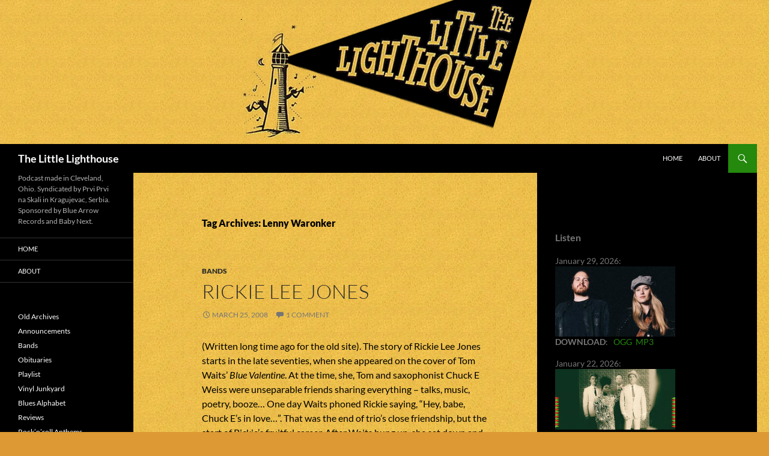

--- FILE ---
content_type: text/html; charset=UTF-8
request_url: http://www.littlelighthouse.net/tag/lenny-waronker/
body_size: 13264
content:
<!DOCTYPE html>
<!--[if IE 7]>
<html class="ie ie7" lang="en-US">
<![endif]-->
<!--[if IE 8]>
<html class="ie ie8" lang="en-US">
<![endif]-->
<!--[if !(IE 7) & !(IE 8)]><!-->
<html lang="en-US">
<!--<![endif]-->
<head>
	<meta charset="UTF-8">
	<meta name="viewport" content="width=device-width, initial-scale=1.0">
	<title>Lenny Waronker | The Little Lighthouse</title>
	<link rel="profile" href="https://gmpg.org/xfn/11">
	<link rel="pingback" href="http://www.littlelighthouse.net/blog/xmlrpc.php">
	<!--[if lt IE 9]>
	<script src="http://www.littlelighthouse.net/blog/wp-content/themes/twentyfourteen/js/html5.js?ver=3.7.0"></script>
	<![endif]-->
	<meta name='robots' content='max-image-preview:large' />
	<style>img:is([sizes="auto" i], [sizes^="auto," i]) { contain-intrinsic-size: 3000px 1500px }</style>
	<link rel='dns-prefetch' href='//www.littlelighthouse.net' />
<link rel="alternate" type="application/rss+xml" title="The Little Lighthouse &raquo; Feed" href="http://www.littlelighthouse.net/feed/" />
<link rel="alternate" type="application/rss+xml" title="The Little Lighthouse &raquo; Comments Feed" href="http://www.littlelighthouse.net/comments/feed/" />
<link rel="alternate" type="application/rss+xml" title="The Little Lighthouse &raquo; Lenny Waronker Tag Feed" href="http://www.littlelighthouse.net/tag/lenny-waronker/feed/" />
<script>
window._wpemojiSettings = {"baseUrl":"https:\/\/s.w.org\/images\/core\/emoji\/16.0.1\/72x72\/","ext":".png","svgUrl":"https:\/\/s.w.org\/images\/core\/emoji\/16.0.1\/svg\/","svgExt":".svg","source":{"concatemoji":"http:\/\/www.littlelighthouse.net\/blog\/wp-includes\/js\/wp-emoji-release.min.js?ver=6.8.3"}};
/*! This file is auto-generated */
!function(s,n){var o,i,e;function c(e){try{var t={supportTests:e,timestamp:(new Date).valueOf()};sessionStorage.setItem(o,JSON.stringify(t))}catch(e){}}function p(e,t,n){e.clearRect(0,0,e.canvas.width,e.canvas.height),e.fillText(t,0,0);var t=new Uint32Array(e.getImageData(0,0,e.canvas.width,e.canvas.height).data),a=(e.clearRect(0,0,e.canvas.width,e.canvas.height),e.fillText(n,0,0),new Uint32Array(e.getImageData(0,0,e.canvas.width,e.canvas.height).data));return t.every(function(e,t){return e===a[t]})}function u(e,t){e.clearRect(0,0,e.canvas.width,e.canvas.height),e.fillText(t,0,0);for(var n=e.getImageData(16,16,1,1),a=0;a<n.data.length;a++)if(0!==n.data[a])return!1;return!0}function f(e,t,n,a){switch(t){case"flag":return n(e,"\ud83c\udff3\ufe0f\u200d\u26a7\ufe0f","\ud83c\udff3\ufe0f\u200b\u26a7\ufe0f")?!1:!n(e,"\ud83c\udde8\ud83c\uddf6","\ud83c\udde8\u200b\ud83c\uddf6")&&!n(e,"\ud83c\udff4\udb40\udc67\udb40\udc62\udb40\udc65\udb40\udc6e\udb40\udc67\udb40\udc7f","\ud83c\udff4\u200b\udb40\udc67\u200b\udb40\udc62\u200b\udb40\udc65\u200b\udb40\udc6e\u200b\udb40\udc67\u200b\udb40\udc7f");case"emoji":return!a(e,"\ud83e\udedf")}return!1}function g(e,t,n,a){var r="undefined"!=typeof WorkerGlobalScope&&self instanceof WorkerGlobalScope?new OffscreenCanvas(300,150):s.createElement("canvas"),o=r.getContext("2d",{willReadFrequently:!0}),i=(o.textBaseline="top",o.font="600 32px Arial",{});return e.forEach(function(e){i[e]=t(o,e,n,a)}),i}function t(e){var t=s.createElement("script");t.src=e,t.defer=!0,s.head.appendChild(t)}"undefined"!=typeof Promise&&(o="wpEmojiSettingsSupports",i=["flag","emoji"],n.supports={everything:!0,everythingExceptFlag:!0},e=new Promise(function(e){s.addEventListener("DOMContentLoaded",e,{once:!0})}),new Promise(function(t){var n=function(){try{var e=JSON.parse(sessionStorage.getItem(o));if("object"==typeof e&&"number"==typeof e.timestamp&&(new Date).valueOf()<e.timestamp+604800&&"object"==typeof e.supportTests)return e.supportTests}catch(e){}return null}();if(!n){if("undefined"!=typeof Worker&&"undefined"!=typeof OffscreenCanvas&&"undefined"!=typeof URL&&URL.createObjectURL&&"undefined"!=typeof Blob)try{var e="postMessage("+g.toString()+"("+[JSON.stringify(i),f.toString(),p.toString(),u.toString()].join(",")+"));",a=new Blob([e],{type:"text/javascript"}),r=new Worker(URL.createObjectURL(a),{name:"wpTestEmojiSupports"});return void(r.onmessage=function(e){c(n=e.data),r.terminate(),t(n)})}catch(e){}c(n=g(i,f,p,u))}t(n)}).then(function(e){for(var t in e)n.supports[t]=e[t],n.supports.everything=n.supports.everything&&n.supports[t],"flag"!==t&&(n.supports.everythingExceptFlag=n.supports.everythingExceptFlag&&n.supports[t]);n.supports.everythingExceptFlag=n.supports.everythingExceptFlag&&!n.supports.flag,n.DOMReady=!1,n.readyCallback=function(){n.DOMReady=!0}}).then(function(){return e}).then(function(){var e;n.supports.everything||(n.readyCallback(),(e=n.source||{}).concatemoji?t(e.concatemoji):e.wpemoji&&e.twemoji&&(t(e.twemoji),t(e.wpemoji)))}))}((window,document),window._wpemojiSettings);
</script>
<style id='wp-emoji-styles-inline-css'>

	img.wp-smiley, img.emoji {
		display: inline !important;
		border: none !important;
		box-shadow: none !important;
		height: 1em !important;
		width: 1em !important;
		margin: 0 0.07em !important;
		vertical-align: -0.1em !important;
		background: none !important;
		padding: 0 !important;
	}
</style>
<link rel='stylesheet' id='wp-block-library-css' href='http://www.littlelighthouse.net/blog/wp-includes/css/dist/block-library/style.min.css?ver=6.8.3' media='all' />
<style id='wp-block-library-theme-inline-css'>
.wp-block-audio :where(figcaption){color:#555;font-size:13px;text-align:center}.is-dark-theme .wp-block-audio :where(figcaption){color:#ffffffa6}.wp-block-audio{margin:0 0 1em}.wp-block-code{border:1px solid #ccc;border-radius:4px;font-family:Menlo,Consolas,monaco,monospace;padding:.8em 1em}.wp-block-embed :where(figcaption){color:#555;font-size:13px;text-align:center}.is-dark-theme .wp-block-embed :where(figcaption){color:#ffffffa6}.wp-block-embed{margin:0 0 1em}.blocks-gallery-caption{color:#555;font-size:13px;text-align:center}.is-dark-theme .blocks-gallery-caption{color:#ffffffa6}:root :where(.wp-block-image figcaption){color:#555;font-size:13px;text-align:center}.is-dark-theme :root :where(.wp-block-image figcaption){color:#ffffffa6}.wp-block-image{margin:0 0 1em}.wp-block-pullquote{border-bottom:4px solid;border-top:4px solid;color:currentColor;margin-bottom:1.75em}.wp-block-pullquote cite,.wp-block-pullquote footer,.wp-block-pullquote__citation{color:currentColor;font-size:.8125em;font-style:normal;text-transform:uppercase}.wp-block-quote{border-left:.25em solid;margin:0 0 1.75em;padding-left:1em}.wp-block-quote cite,.wp-block-quote footer{color:currentColor;font-size:.8125em;font-style:normal;position:relative}.wp-block-quote:where(.has-text-align-right){border-left:none;border-right:.25em solid;padding-left:0;padding-right:1em}.wp-block-quote:where(.has-text-align-center){border:none;padding-left:0}.wp-block-quote.is-large,.wp-block-quote.is-style-large,.wp-block-quote:where(.is-style-plain){border:none}.wp-block-search .wp-block-search__label{font-weight:700}.wp-block-search__button{border:1px solid #ccc;padding:.375em .625em}:where(.wp-block-group.has-background){padding:1.25em 2.375em}.wp-block-separator.has-css-opacity{opacity:.4}.wp-block-separator{border:none;border-bottom:2px solid;margin-left:auto;margin-right:auto}.wp-block-separator.has-alpha-channel-opacity{opacity:1}.wp-block-separator:not(.is-style-wide):not(.is-style-dots){width:100px}.wp-block-separator.has-background:not(.is-style-dots){border-bottom:none;height:1px}.wp-block-separator.has-background:not(.is-style-wide):not(.is-style-dots){height:2px}.wp-block-table{margin:0 0 1em}.wp-block-table td,.wp-block-table th{word-break:normal}.wp-block-table :where(figcaption){color:#555;font-size:13px;text-align:center}.is-dark-theme .wp-block-table :where(figcaption){color:#ffffffa6}.wp-block-video :where(figcaption){color:#555;font-size:13px;text-align:center}.is-dark-theme .wp-block-video :where(figcaption){color:#ffffffa6}.wp-block-video{margin:0 0 1em}:root :where(.wp-block-template-part.has-background){margin-bottom:0;margin-top:0;padding:1.25em 2.375em}
</style>
<style id='classic-theme-styles-inline-css'>
/*! This file is auto-generated */
.wp-block-button__link{color:#fff;background-color:#32373c;border-radius:9999px;box-shadow:none;text-decoration:none;padding:calc(.667em + 2px) calc(1.333em + 2px);font-size:1.125em}.wp-block-file__button{background:#32373c;color:#fff;text-decoration:none}
</style>
<style id='global-styles-inline-css'>
:root{--wp--preset--aspect-ratio--square: 1;--wp--preset--aspect-ratio--4-3: 4/3;--wp--preset--aspect-ratio--3-4: 3/4;--wp--preset--aspect-ratio--3-2: 3/2;--wp--preset--aspect-ratio--2-3: 2/3;--wp--preset--aspect-ratio--16-9: 16/9;--wp--preset--aspect-ratio--9-16: 9/16;--wp--preset--color--black: #000000;--wp--preset--color--cyan-bluish-gray: #abb8c3;--wp--preset--color--white: #fff;--wp--preset--color--pale-pink: #f78da7;--wp--preset--color--vivid-red: #cf2e2e;--wp--preset--color--luminous-vivid-orange: #ff6900;--wp--preset--color--luminous-vivid-amber: #fcb900;--wp--preset--color--light-green-cyan: #7bdcb5;--wp--preset--color--vivid-green-cyan: #00d084;--wp--preset--color--pale-cyan-blue: #8ed1fc;--wp--preset--color--vivid-cyan-blue: #0693e3;--wp--preset--color--vivid-purple: #9b51e0;--wp--preset--color--green: #24890d;--wp--preset--color--dark-gray: #2b2b2b;--wp--preset--color--medium-gray: #767676;--wp--preset--color--light-gray: #f5f5f5;--wp--preset--gradient--vivid-cyan-blue-to-vivid-purple: linear-gradient(135deg,rgba(6,147,227,1) 0%,rgb(155,81,224) 100%);--wp--preset--gradient--light-green-cyan-to-vivid-green-cyan: linear-gradient(135deg,rgb(122,220,180) 0%,rgb(0,208,130) 100%);--wp--preset--gradient--luminous-vivid-amber-to-luminous-vivid-orange: linear-gradient(135deg,rgba(252,185,0,1) 0%,rgba(255,105,0,1) 100%);--wp--preset--gradient--luminous-vivid-orange-to-vivid-red: linear-gradient(135deg,rgba(255,105,0,1) 0%,rgb(207,46,46) 100%);--wp--preset--gradient--very-light-gray-to-cyan-bluish-gray: linear-gradient(135deg,rgb(238,238,238) 0%,rgb(169,184,195) 100%);--wp--preset--gradient--cool-to-warm-spectrum: linear-gradient(135deg,rgb(74,234,220) 0%,rgb(151,120,209) 20%,rgb(207,42,186) 40%,rgb(238,44,130) 60%,rgb(251,105,98) 80%,rgb(254,248,76) 100%);--wp--preset--gradient--blush-light-purple: linear-gradient(135deg,rgb(255,206,236) 0%,rgb(152,150,240) 100%);--wp--preset--gradient--blush-bordeaux: linear-gradient(135deg,rgb(254,205,165) 0%,rgb(254,45,45) 50%,rgb(107,0,62) 100%);--wp--preset--gradient--luminous-dusk: linear-gradient(135deg,rgb(255,203,112) 0%,rgb(199,81,192) 50%,rgb(65,88,208) 100%);--wp--preset--gradient--pale-ocean: linear-gradient(135deg,rgb(255,245,203) 0%,rgb(182,227,212) 50%,rgb(51,167,181) 100%);--wp--preset--gradient--electric-grass: linear-gradient(135deg,rgb(202,248,128) 0%,rgb(113,206,126) 100%);--wp--preset--gradient--midnight: linear-gradient(135deg,rgb(2,3,129) 0%,rgb(40,116,252) 100%);--wp--preset--font-size--small: 13px;--wp--preset--font-size--medium: 20px;--wp--preset--font-size--large: 36px;--wp--preset--font-size--x-large: 42px;--wp--preset--spacing--20: 0.44rem;--wp--preset--spacing--30: 0.67rem;--wp--preset--spacing--40: 1rem;--wp--preset--spacing--50: 1.5rem;--wp--preset--spacing--60: 2.25rem;--wp--preset--spacing--70: 3.38rem;--wp--preset--spacing--80: 5.06rem;--wp--preset--shadow--natural: 6px 6px 9px rgba(0, 0, 0, 0.2);--wp--preset--shadow--deep: 12px 12px 50px rgba(0, 0, 0, 0.4);--wp--preset--shadow--sharp: 6px 6px 0px rgba(0, 0, 0, 0.2);--wp--preset--shadow--outlined: 6px 6px 0px -3px rgba(255, 255, 255, 1), 6px 6px rgba(0, 0, 0, 1);--wp--preset--shadow--crisp: 6px 6px 0px rgba(0, 0, 0, 1);}:where(.is-layout-flex){gap: 0.5em;}:where(.is-layout-grid){gap: 0.5em;}body .is-layout-flex{display: flex;}.is-layout-flex{flex-wrap: wrap;align-items: center;}.is-layout-flex > :is(*, div){margin: 0;}body .is-layout-grid{display: grid;}.is-layout-grid > :is(*, div){margin: 0;}:where(.wp-block-columns.is-layout-flex){gap: 2em;}:where(.wp-block-columns.is-layout-grid){gap: 2em;}:where(.wp-block-post-template.is-layout-flex){gap: 1.25em;}:where(.wp-block-post-template.is-layout-grid){gap: 1.25em;}.has-black-color{color: var(--wp--preset--color--black) !important;}.has-cyan-bluish-gray-color{color: var(--wp--preset--color--cyan-bluish-gray) !important;}.has-white-color{color: var(--wp--preset--color--white) !important;}.has-pale-pink-color{color: var(--wp--preset--color--pale-pink) !important;}.has-vivid-red-color{color: var(--wp--preset--color--vivid-red) !important;}.has-luminous-vivid-orange-color{color: var(--wp--preset--color--luminous-vivid-orange) !important;}.has-luminous-vivid-amber-color{color: var(--wp--preset--color--luminous-vivid-amber) !important;}.has-light-green-cyan-color{color: var(--wp--preset--color--light-green-cyan) !important;}.has-vivid-green-cyan-color{color: var(--wp--preset--color--vivid-green-cyan) !important;}.has-pale-cyan-blue-color{color: var(--wp--preset--color--pale-cyan-blue) !important;}.has-vivid-cyan-blue-color{color: var(--wp--preset--color--vivid-cyan-blue) !important;}.has-vivid-purple-color{color: var(--wp--preset--color--vivid-purple) !important;}.has-black-background-color{background-color: var(--wp--preset--color--black) !important;}.has-cyan-bluish-gray-background-color{background-color: var(--wp--preset--color--cyan-bluish-gray) !important;}.has-white-background-color{background-color: var(--wp--preset--color--white) !important;}.has-pale-pink-background-color{background-color: var(--wp--preset--color--pale-pink) !important;}.has-vivid-red-background-color{background-color: var(--wp--preset--color--vivid-red) !important;}.has-luminous-vivid-orange-background-color{background-color: var(--wp--preset--color--luminous-vivid-orange) !important;}.has-luminous-vivid-amber-background-color{background-color: var(--wp--preset--color--luminous-vivid-amber) !important;}.has-light-green-cyan-background-color{background-color: var(--wp--preset--color--light-green-cyan) !important;}.has-vivid-green-cyan-background-color{background-color: var(--wp--preset--color--vivid-green-cyan) !important;}.has-pale-cyan-blue-background-color{background-color: var(--wp--preset--color--pale-cyan-blue) !important;}.has-vivid-cyan-blue-background-color{background-color: var(--wp--preset--color--vivid-cyan-blue) !important;}.has-vivid-purple-background-color{background-color: var(--wp--preset--color--vivid-purple) !important;}.has-black-border-color{border-color: var(--wp--preset--color--black) !important;}.has-cyan-bluish-gray-border-color{border-color: var(--wp--preset--color--cyan-bluish-gray) !important;}.has-white-border-color{border-color: var(--wp--preset--color--white) !important;}.has-pale-pink-border-color{border-color: var(--wp--preset--color--pale-pink) !important;}.has-vivid-red-border-color{border-color: var(--wp--preset--color--vivid-red) !important;}.has-luminous-vivid-orange-border-color{border-color: var(--wp--preset--color--luminous-vivid-orange) !important;}.has-luminous-vivid-amber-border-color{border-color: var(--wp--preset--color--luminous-vivid-amber) !important;}.has-light-green-cyan-border-color{border-color: var(--wp--preset--color--light-green-cyan) !important;}.has-vivid-green-cyan-border-color{border-color: var(--wp--preset--color--vivid-green-cyan) !important;}.has-pale-cyan-blue-border-color{border-color: var(--wp--preset--color--pale-cyan-blue) !important;}.has-vivid-cyan-blue-border-color{border-color: var(--wp--preset--color--vivid-cyan-blue) !important;}.has-vivid-purple-border-color{border-color: var(--wp--preset--color--vivid-purple) !important;}.has-vivid-cyan-blue-to-vivid-purple-gradient-background{background: var(--wp--preset--gradient--vivid-cyan-blue-to-vivid-purple) !important;}.has-light-green-cyan-to-vivid-green-cyan-gradient-background{background: var(--wp--preset--gradient--light-green-cyan-to-vivid-green-cyan) !important;}.has-luminous-vivid-amber-to-luminous-vivid-orange-gradient-background{background: var(--wp--preset--gradient--luminous-vivid-amber-to-luminous-vivid-orange) !important;}.has-luminous-vivid-orange-to-vivid-red-gradient-background{background: var(--wp--preset--gradient--luminous-vivid-orange-to-vivid-red) !important;}.has-very-light-gray-to-cyan-bluish-gray-gradient-background{background: var(--wp--preset--gradient--very-light-gray-to-cyan-bluish-gray) !important;}.has-cool-to-warm-spectrum-gradient-background{background: var(--wp--preset--gradient--cool-to-warm-spectrum) !important;}.has-blush-light-purple-gradient-background{background: var(--wp--preset--gradient--blush-light-purple) !important;}.has-blush-bordeaux-gradient-background{background: var(--wp--preset--gradient--blush-bordeaux) !important;}.has-luminous-dusk-gradient-background{background: var(--wp--preset--gradient--luminous-dusk) !important;}.has-pale-ocean-gradient-background{background: var(--wp--preset--gradient--pale-ocean) !important;}.has-electric-grass-gradient-background{background: var(--wp--preset--gradient--electric-grass) !important;}.has-midnight-gradient-background{background: var(--wp--preset--gradient--midnight) !important;}.has-small-font-size{font-size: var(--wp--preset--font-size--small) !important;}.has-medium-font-size{font-size: var(--wp--preset--font-size--medium) !important;}.has-large-font-size{font-size: var(--wp--preset--font-size--large) !important;}.has-x-large-font-size{font-size: var(--wp--preset--font-size--x-large) !important;}
:where(.wp-block-post-template.is-layout-flex){gap: 1.25em;}:where(.wp-block-post-template.is-layout-grid){gap: 1.25em;}
:where(.wp-block-columns.is-layout-flex){gap: 2em;}:where(.wp-block-columns.is-layout-grid){gap: 2em;}
:root :where(.wp-block-pullquote){font-size: 1.5em;line-height: 1.6;}
</style>
<link rel='stylesheet' id='twentyfourteen-lato-css' href='http://www.littlelighthouse.net/blog/wp-content/themes/twentyfourteen/fonts/font-lato.css?ver=20230328' media='all' />
<link rel='stylesheet' id='genericons-css' href='http://www.littlelighthouse.net/blog/wp-content/themes/twentyfourteen/genericons/genericons.css?ver=3.0.3' media='all' />
<link rel='stylesheet' id='twentyfourteen-style-css' href='http://www.littlelighthouse.net/blog/wp-content/themes/twentyfourteen/style.css?ver=20241112' media='all' />
<link rel='stylesheet' id='twentyfourteen-block-style-css' href='http://www.littlelighthouse.net/blog/wp-content/themes/twentyfourteen/css/blocks.css?ver=20240708' media='all' />
<!--[if lt IE 9]>
<link rel='stylesheet' id='twentyfourteen-ie-css' href='http://www.littlelighthouse.net/blog/wp-content/themes/twentyfourteen/css/ie.css?ver=20140711' media='all' />
<![endif]-->
<script src="http://www.littlelighthouse.net/blog/wp-includes/js/jquery/jquery.min.js?ver=3.7.1" id="jquery-core-js"></script>
<script src="http://www.littlelighthouse.net/blog/wp-includes/js/jquery/jquery-migrate.min.js?ver=3.4.1" id="jquery-migrate-js"></script>
<script src="http://www.littlelighthouse.net/blog/wp-content/themes/twentyfourteen/js/functions.js?ver=20230526" id="twentyfourteen-script-js" defer data-wp-strategy="defer"></script>
<link rel="https://api.w.org/" href="http://www.littlelighthouse.net/wp-json/" /><link rel="alternate" title="JSON" type="application/json" href="http://www.littlelighthouse.net/wp-json/wp/v2/tags/29" /><link rel="EditURI" type="application/rsd+xml" title="RSD" href="http://www.littlelighthouse.net/blog/xmlrpc.php?rsd" />
<meta name="generator" content="WordPress 6.8.3" />
<meta name="generator" content="Seriously Simple Podcasting 3.8.0" />
<style id="fourteen-colors" type="text/css"></style>
<link rel="alternate" type="application/rss+xml" title="Podcast RSS feed" href="http://www.littlelighthouse.net/feed/podcast" />

<style id="custom-background-css">
body.custom-background { background-color: #dd9933; background-image: url("http://www.littlelighthouse.net/blog/wp-content/uploads/2022/02/bg_flower.gif"); background-position: left top; background-size: auto; background-repeat: repeat; background-attachment: scroll; }
</style>
	<link rel="icon" href="http://www.littlelighthouse.net/blog/wp-content/uploads/2020/04/cropped-logofb-1-32x32.png" sizes="32x32" />
<link rel="icon" href="http://www.littlelighthouse.net/blog/wp-content/uploads/2020/04/cropped-logofb-1-192x192.png" sizes="192x192" />
<link rel="apple-touch-icon" href="http://www.littlelighthouse.net/blog/wp-content/uploads/2020/04/cropped-logofb-1-180x180.png" />
<meta name="msapplication-TileImage" content="http://www.littlelighthouse.net/blog/wp-content/uploads/2020/04/cropped-logofb-1-270x270.png" />
		<style id="wp-custom-css">
			#content-sidebar, .site:before {
  background-color: black;
}

#secondary, .site:before {
  background-color: black;
}

#main,
.site-content .entry-header,
.site-content .entry-content,
.site-content .entry-summary,
.site-content .entry-meta,
.page-content .site-content .entry-content,
.site-content .entry-summary,
.page-content {
	background-image: url("http://www.littlelighthouse.net/blog/wp-content/uploads/2022/02/bg_flower.gif");
}

#main,
blockquote {
	color: black;
}

#primary, .site:before {
  background-image: url("http://www.littlelighthouse.net/blog/wp-content/uploads/2022/02/bg_flower.gif");
}		</style>
		</head>

<body class="archive tag tag-lenny-waronker tag-29 custom-background wp-embed-responsive wp-theme-twentyfourteen header-image list-view">
<div id="page" class="hfeed site">
		<div id="site-header">
		<a href="http://www.littlelighthouse.net/" rel="home">
			<img src="http://www.littlelighthouse.net/blog/wp-content/uploads/2022/02/logo2.png" width="1260" height="240" alt="The Little Lighthouse" srcset="http://www.littlelighthouse.net/blog/wp-content/uploads/2022/02/logo2.png 1260w, http://www.littlelighthouse.net/blog/wp-content/uploads/2022/02/logo2-300x57.png 300w, http://www.littlelighthouse.net/blog/wp-content/uploads/2022/02/logo2-1024x195.png 1024w, http://www.littlelighthouse.net/blog/wp-content/uploads/2022/02/logo2-768x146.png 768w" sizes="(max-width: 1260px) 100vw, 1260px" decoding="async" fetchpriority="high" />		</a>
	</div>
	
	<header id="masthead" class="site-header">
		<div class="header-main">
			<h1 class="site-title"><a href="http://www.littlelighthouse.net/" rel="home">The Little Lighthouse</a></h1>

			<div class="search-toggle">
				<a href="#search-container" class="screen-reader-text" aria-expanded="false" aria-controls="search-container">
					Search				</a>
			</div>

			<nav id="primary-navigation" class="site-navigation primary-navigation">
				<button class="menu-toggle">Primary Menu</button>
				<a class="screen-reader-text skip-link" href="#content">
					Skip to content				</a>
				<div class="menu-top-menu-container"><ul id="primary-menu" class="nav-menu"><li id="menu-item-2792" class="menu-item menu-item-type-custom menu-item-object-custom menu-item-home menu-item-2792"><a href="http://www.littlelighthouse.net">Home</a></li>
<li id="menu-item-2791" class="menu-item menu-item-type-post_type menu-item-object-page menu-item-2791"><a href="http://www.littlelighthouse.net/about/">About</a></li>
</ul></div>			</nav>
		</div>

		<div id="search-container" class="search-box-wrapper hide">
			<div class="search-box">
				<form role="search" method="get" class="search-form" action="http://www.littlelighthouse.net/">
				<label>
					<span class="screen-reader-text">Search for:</span>
					<input type="search" class="search-field" placeholder="Search &hellip;" value="" name="s" />
				</label>
				<input type="submit" class="search-submit" value="Search" />
			</form>			</div>
		</div>
	</header><!-- #masthead -->

	<div id="main" class="site-main">

	<section id="primary" class="content-area">
		<div id="content" class="site-content" role="main">

			
			<header class="archive-header">
				<h1 class="archive-title">
				Tag Archives: Lenny Waronker				</h1>

							</header><!-- .archive-header -->

				
<article id="post-22" class="post-22 post type-post status-publish format-standard hentry category-bands tag-chuck-e-weiss tag-donald-fagen tag-laura-nyro tag-laurel-canyon tag-lenny-waronker tag-los-angeles tag-lowell-george tag-nick-de-caro tag-rickie-lee-jones tag-russ-titelman tag-sal-bernardi tag-tom-waits">
	
	<header class="entry-header">
				<div class="entry-meta">
			<span class="cat-links"><a href="http://www.littlelighthouse.net/category/bands/" rel="category tag">Bands</a></span>
		</div>
			<h1 class="entry-title"><a href="http://www.littlelighthouse.net/2008/03/25/rickie-lee-jones/" rel="bookmark">Rickie Lee Jones</a></h1>
		<div class="entry-meta">
			<span class="entry-date"><a href="http://www.littlelighthouse.net/2008/03/25/rickie-lee-jones/" rel="bookmark"><time class="entry-date" datetime="2008-03-25T22:48:45+06:00">March 25, 2008</time></a></span> <span class="byline"><span class="author vcard"><a class="url fn n" href="http://www.littlelighthouse.net/author/admin/" rel="author">admin</a></span></span>			<span class="comments-link"><a href="http://www.littlelighthouse.net/2008/03/25/rickie-lee-jones/#comments">1 Comment</a></span>
						</div><!-- .entry-meta -->
	</header><!-- .entry-header -->

		<div class="entry-content">
		<p>(Written long time ago for the old site). The story of Rickie Lee Jones starts in the late seventies, when she appeared on the cover of Tom Waits&#8217; <i>Blue Valentine</i>. At the time, she, Tom and saxophonist Chuck E Weiss were unseparable friends sharing everything &#8211; talks, music, poetry, booze&#8230; One day Waits phoned Rickie saying, &#8220;Hey, babe, Chuck E&#8217;s in love&#8230;&#8221;. That was the end of trio&#8217;s close friendship, but the start of Rickie&#8217;s fruitful career. After Waits hung up, she sat down and wrote <i>Chuck E&#8217;s In Love</i> one of the most beautiful anthems of the seventies singer-songwriting scene in Los Angeles. One other Rickie&#8217;s song, <i>Easy Money</i> caught attention of the famous slide guitar player Lowell George (ex Little Feat, huge influence on Dixie Chicks). George&#8217;s reccomendation assured Rickie a contract with Warner Brothers and her first phenomenal album called simply <i>Rickie Lee Jones</i> was out. It included both <i>Chuck E&#8217;s In Love</i> and <i>Easy Money</i> and other 10 excellent songs, each better than the other. Rickie charmes everybody with her songs and her very sensual voice. Her singing includes a unique type of miaowing, wich makes her sound in moments like a little girl, and like a sexy diva at the same time. Rickie Lee Jones had an open road to have career as a popular singer, but she took some other roads</p>
<p>Her second album, <i>Pirates</i> surprised evrybody, as her songwriting technique achieved full maturity. Album included lengthy odes to the bohemian street life, full of wonderful images and great instrumentation by the old wolves of the Los Angeles scene, Nick De Caro, Russ Titelman, Lenny Waronker and Donald Fagen. The result was one of the artiest and most rounded records of Laurel Canyon scene.</p>
<p>After that point, Jones established herself as an respectable artist, and she stopped publishing records regularily. Two years after the Pirates, Rickie published a 10&#8243; record <i>Girl At Her Volcano</i>, mostly filled out with covers, and audience waited one more year for a regular album <i>Magazine</i>. Critics never accepted the album, but I think that they were too harsh. The &#8220;A&#8221; side of the album contained Rickie in a little more easy listening manner, and &#8220;B&#8221; side was most complex Rickie&#8217;s work up to that time, and those two sides made a nice little contrast on the aestetical canvas of this album.</p>
<p>One of the interesting characters with whom Jones colaborated closely throughout the career was Sal Bernardi, who contributed in some of the structurally most interesting Rickie&#8217;s songs <i>Western Slopes</i> from Pirates and song triology <i>Rorschachs</i> out of the <i>Magazine</i>. Strangely, I&#8217;m not familiar if Sal worked with anyone else or if he had some solo projetcs, but I&#8217;m curious about his work</p>
<p>Five years after <i>Magazine</i> Jones made another master piece <i>Flying Cowboys</i> which reminded many of us on Laura Nyro&#8217;s work. This was a great way for Rickie to pay a tribute to one her obvious influences. This time, Jones worked with Walter Becker behind boards, so the goregous sound was guaranteed.</p>
<p>Rickie Lee Jones likes to play other people&#8217;s songs, but she pretty much keeps a straight line between her own songs and covers. After the <i>Girl At Her Volcano</i>, she made two more cover only albums <i>Pop pop</i> and the most recent one <i>It&#8217;s Like This</i>. It is always a big pleasure hearing her strange performances and unusual sellections.</p>
<p>Jones&#8217; moves are hard to predict. In 1997 she published her last album consisted of her own songs, <i>Ghostyhead</i>, which was a strangest little thing that came out in 1997. Rickie likes exploring music, so after listening to a lot of Bristol based trip hop bands, she made a trip hop album full of great poetic pastiches. I heard people calling her a trip pop beatnick, which was a great characterisation. Rickie also colaborated with Mike Watt on several of her live shows, and I&#8217;m very unpatient to hear more from two of them&#8230;</p>
	</div><!-- .entry-content -->
	
	<footer class="entry-meta"><span class="tag-links"><a href="http://www.littlelighthouse.net/tag/chuck-e-weiss/" rel="tag">Chuck E Weiss</a><a href="http://www.littlelighthouse.net/tag/donald-fagen/" rel="tag">Donald Fagen</a><a href="http://www.littlelighthouse.net/tag/laura-nyro/" rel="tag">Laura Nyro</a><a href="http://www.littlelighthouse.net/tag/laurel-canyon/" rel="tag">Laurel Canyon</a><a href="http://www.littlelighthouse.net/tag/lenny-waronker/" rel="tag">Lenny Waronker</a><a href="http://www.littlelighthouse.net/tag/los-angeles/" rel="tag">Los Angeles</a><a href="http://www.littlelighthouse.net/tag/lowell-george/" rel="tag">Lowell George</a><a href="http://www.littlelighthouse.net/tag/nick-de-caro/" rel="tag">Nick De Caro</a><a href="http://www.littlelighthouse.net/tag/rickie-lee-jones/" rel="tag">Rickie Lee Jones</a><a href="http://www.littlelighthouse.net/tag/russ-titelman/" rel="tag">Russ Titelman</a><a href="http://www.littlelighthouse.net/tag/sal-bernardi/" rel="tag">Sal Bernardi</a><a href="http://www.littlelighthouse.net/tag/tom-waits/" rel="tag">Tom Waits</a></span></footer></article><!-- #post-22 -->
		</div><!-- #content -->
	</section><!-- #primary -->

<div id="content-sidebar" class="content-sidebar widget-area" role="complementary">
	<aside id="block-7" class="widget widget_block"><h4>Listen</h4>
<p></p>
<p>January 29, 2026:<br>
<img decoding="async" src="http://www.littlelighthouse.net/blog/imgs/20260129.jpg"><br>
<strong>DOWNLOAD</strong>: &nbsp; <a href="http://www.LittleLighthouse.net/flashlite-880.ogg">OGG</a> &nbsp;<a href="http://www.LittleLighthouse.net/flashlite-880.mp3">MP3</a></p>
<p></p>
<p>January 22, 2026:<br>
<img decoding="async" src="http://www.littlelighthouse.net/blog/imgs/20260122.jpg"><br>
<strong>DOWNLOAD</strong>: &nbsp; <a href="http://www.LittleLighthouse.net/flashlite-879.ogg">OGG</a> &nbsp;<a href="http://www.LittleLighthouse.net/flashlite-879.mp3">MP3</a></p>
<p></p>
<p>January 15, 2026:<br>
<img decoding="async" src="http://www.littlelighthouse.net/blog/imgs/20260115.jpg"><br>
<strong>DOWNLOAD</strong>: &nbsp; <a href="http://www.LittleLighthouse.net/flashlite-878.ogg">OGG</a> &nbsp;<a href="http://www.LittleLighthouse.net/flashlite-878.mp3">MP3</a></p>
<p></p>
<p>January 8, 2026:<br>
<img decoding="async" src="http://www.littlelighthouse.net/blog/imgs/20260108.jpg"><br>
<strong>DOWNLOAD</strong>: &nbsp; <a href="http://www.LittleLighthouse.net/flashlite-877.ogg">OGG</a> &nbsp;<a href="http://www.LittleLighthouse.net/flashlite-877.mp3">MP3</a></p>
</aside><aside id="block-9" class="widget widget_block"><h4>Bonus</h4>

<p>
  <b>Neon Rainbow (ex Mystery Train)</b><br>
  January 25, 2026 :
  <a href="http://www.littlelighthouse.net/nr-20260125.ogg">DOWNLOAD</a><br>
  <img decoding="async" src="http://www.littlelighthouse.net/blog/imgs/nr.jpg">
</p>

<p>
  <b>Let It Roll</b><br>
  #252:
  <a href="http://www.littlelighthouse.net/LetItRoll-252.ogg">DOWNLOAD</a>
</p>

<p>
  <img decoding="async" src="http://www.littlelighthouse.net/blog/imgs/letit.jpg">
</p>

<p>
  <b>Revolt Into Style</b><br>
  January 20, 2026:
  <a href="http://www.littlelighthouse.net/ris-20260120.ogg">DOWNLOAD</a><br>
  <img decoding="async" src="http://www.littlelighthouse.net/revolt.jpg">
</p>
</aside><aside id="block-11" class="widget widget_block"><h4>Underwritten and sponsored by:</h4>
<p>
  <a href="https://www.facebook.com/bluearrowrecords" target="_blank">
    THE BLUE ARROW RECORDS<br>
    <img decoding="async" src="http://www.littlelighthouse.net/blog/imgs/bar.jpg" alt="The Blue Arrow Records">
  </a>
</p>

<h4>Friends</h4>
<center>
  <a href="http://www.kuteradio.org/" target="_blank">
    <img src=http://www.littlelighthouse.net/kute.png>
  </a><br><br>
    <a href=https://lsureveille.com/klsu/ target="_blank"><img src=http://www.littlelighthouse.net/klsu.png></a><br><br>

    <a href=https://www.xcsb.org/ target="_blank"><img src=http://www.littlelighthouse.net/xcsb.png></a><br><br>

<a href=https://cfmu.ca/show/no-hope-no-fear/ target="_blank"><img src=http://www.littlelighthouse.net/nhnf.png></a><br><br>

  <a href="http://www.popdepression.com/" target="_blank">
    <img decoding="async" src="http://www.littlelighthouse.net/blog/imgs/popdepression.jpg"
         alt="Pop Depression">
  </a><br><br>
  <a href="https://www.twfps.com/" target="_blank">
    <img decoding="async" src="http://www.littlelighthouse.net/twfps.png">
  </a><br><br>
  <a href="http://www.prviprvinaskali.com/" target="_blank">
    <img decoding="async" src="http://www.littlelighthouse.net/blog/imgs/ppns.jpg"
         alt="Prvi prvi na skali">
  </a><br><br>
  <a href="http://www.popboks.com/naslovna.php" target="_blank">
    <img loading="lazy" decoding="async" src="http://www.littlelighthouse.net/blog/imgs/popboks.jpg"
         width="96"
         height="23">
  </a>
</center></aside><aside id="block-17" class="widget widget_block">
<div class="wp-block-group is-nowrap is-layout-flex wp-container-core-group-is-layout-ad2f72ca wp-block-group-is-layout-flex"></div>
</aside><aside id="block-19" class="widget widget_block"></aside></div><!-- #content-sidebar -->
<div id="secondary">
		<h2 class="site-description">Podcast made in Cleveland, Ohio. Syndicated by Prvi Prvi na Skali in Kragujevac, Serbia. Sponsored by Blue Arrow Records and Baby Next.</h2>
	
		<nav class="navigation site-navigation secondary-navigation">
		<div class="menu-top-menu-container"><ul id="menu-top-menu" class="menu"><li class="menu-item menu-item-type-custom menu-item-object-custom menu-item-home menu-item-2792"><a href="http://www.littlelighthouse.net">Home</a></li>
<li class="menu-item menu-item-type-post_type menu-item-object-page menu-item-2791"><a href="http://www.littlelighthouse.net/about/">About</a></li>
</ul></div>	</nav>
	
		<div id="primary-sidebar" class="primary-sidebar widget-area" role="complementary">
		<aside id="nav_menu-3" class="widget widget_nav_menu"><nav class="menu-sidebar-container" aria-label="Menu"><ul id="menu-sidebar" class="menu"><li id="menu-item-2759" class="menu-item menu-item-type-post_type menu-item-object-page menu-item-2759"><a href="http://www.littlelighthouse.net/old-archives/">Old Archives</a></li>
<li id="menu-item-2739" class="menu-item menu-item-type-taxonomy menu-item-object-category menu-item-2739"><a href="http://www.littlelighthouse.net/category/announcements/">Announcements</a></li>
<li id="menu-item-2738" class="menu-item menu-item-type-taxonomy menu-item-object-category menu-item-2738"><a href="http://www.littlelighthouse.net/category/bands/">Bands</a></li>
<li id="menu-item-2732" class="menu-item menu-item-type-taxonomy menu-item-object-category menu-item-2732"><a href="http://www.littlelighthouse.net/category/obituaries/">Obituaries</a></li>
<li id="menu-item-2731" class="menu-item menu-item-type-taxonomy menu-item-object-category menu-item-2731"><a href="http://www.littlelighthouse.net/category/2008/">Playlist</a></li>
<li id="menu-item-2737" class="menu-item menu-item-type-taxonomy menu-item-object-category menu-item-2737"><a href="http://www.littlelighthouse.net/category/vinyl-junkyard/">Vinyl Junkyard</a></li>
<li id="menu-item-2748" class="menu-item menu-item-type-taxonomy menu-item-object-category menu-item-2748"><a href="http://www.littlelighthouse.net/category/blues-alphabet/">Blues Alphabet</a></li>
<li id="menu-item-2733" class="menu-item menu-item-type-taxonomy menu-item-object-category menu-item-2733"><a href="http://www.littlelighthouse.net/category/reviews/">Reviews</a></li>
<li id="menu-item-2752" class="menu-item menu-item-type-taxonomy menu-item-object-category menu-item-2752"><a href="http://www.littlelighthouse.net/category/rocknroll-anthems/">Rock&#8217;n&#8217;roll Anthems</a></li>
<li id="menu-item-2754" class="menu-item menu-item-type-taxonomy menu-item-object-category menu-item-2754"><a href="http://www.littlelighthouse.net/category/interview/">Interview</a></li>
<li id="menu-item-2740" class="menu-item menu-item-type-taxonomy menu-item-object-category menu-item-2740"><a href="http://www.littlelighthouse.net/category/poetry/">poetry</a></li>
<li id="menu-item-2734" class="menu-item menu-item-type-taxonomy menu-item-object-category menu-item-2734"><a href="http://www.littlelighthouse.net/category/the-best-of-2008/">The Best of 2008</a></li>
<li id="menu-item-2736" class="menu-item menu-item-type-taxonomy menu-item-object-category menu-item-2736"><a href="http://www.littlelighthouse.net/category/the-best-of-2009/">The Best of 2009</a></li>
<li id="menu-item-2735" class="menu-item menu-item-type-taxonomy menu-item-object-category menu-item-2735"><a href="http://www.littlelighthouse.net/category/the-best-of-2010/">The Best of 2010</a></li>
<li id="menu-item-2744" class="menu-item menu-item-type-taxonomy menu-item-object-category menu-item-2744"><a href="http://www.littlelighthouse.net/category/the-best-of-2011/">The Best of 2011</a></li>
<li id="menu-item-2753" class="menu-item menu-item-type-taxonomy menu-item-object-category menu-item-2753"><a href="http://www.littlelighthouse.net/category/the-best-of-2012/">The Best of 2012</a></li>
<li id="menu-item-2747" class="menu-item menu-item-type-taxonomy menu-item-object-category menu-item-2747"><a href="http://www.littlelighthouse.net/category/the-best-of-2013/">The Best of 2013</a></li>
<li id="menu-item-2743" class="menu-item menu-item-type-taxonomy menu-item-object-category menu-item-2743"><a href="http://www.littlelighthouse.net/category/the-best-of-2014/">The Best of 2014</a></li>
<li id="menu-item-2750" class="menu-item menu-item-type-taxonomy menu-item-object-category menu-item-2750"><a href="http://www.littlelighthouse.net/category/the-best-of-2015/">The Best of 2015</a></li>
<li id="menu-item-2745" class="menu-item menu-item-type-taxonomy menu-item-object-category menu-item-2745"><a href="http://www.littlelighthouse.net/category/the-best-of-2016/">The Best of 2016</a></li>
<li id="menu-item-2746" class="menu-item menu-item-type-taxonomy menu-item-object-category menu-item-2746"><a href="http://www.littlelighthouse.net/category/the-best-of-2017/">The Best of 2017</a></li>
<li id="menu-item-2741" class="menu-item menu-item-type-taxonomy menu-item-object-category menu-item-2741"><a href="http://www.littlelighthouse.net/category/the-best-of-2018/">The Best of 2018</a></li>
<li id="menu-item-2742" class="menu-item menu-item-type-taxonomy menu-item-object-category menu-item-2742"><a href="http://www.littlelighthouse.net/category/the-best-of-2019/">The Best of 2019</a></li>
<li id="menu-item-2749" class="menu-item menu-item-type-taxonomy menu-item-object-category menu-item-2749"><a href="http://www.littlelighthouse.net/category/the-best-of-2020/">The Best of 2020</a></li>
<li id="menu-item-2751" class="menu-item menu-item-type-taxonomy menu-item-object-category menu-item-2751"><a href="http://www.littlelighthouse.net/category/the-best-of-2021/">The Best of 2021</a></li>
<li id="menu-item-2755" class="menu-item menu-item-type-taxonomy menu-item-object-category menu-item-2755"><a href="http://www.littlelighthouse.net/category/cause/">Cause</a></li>
</ul></nav></aside><aside id="block-15" class="widget widget_block widget_text">
<h4>Archives</strong></h4>
</aside><aside id="block-4" class="widget widget_block widget_archive"><ul class="wp-block-archives-list wp-block-archives">	<li><a href='http://www.littlelighthouse.net/2026/01/'>January 2026</a></li>
	<li><a href='http://www.littlelighthouse.net/2025/12/'>December 2025</a></li>
	<li><a href='http://www.littlelighthouse.net/2025/11/'>November 2025</a></li>
	<li><a href='http://www.littlelighthouse.net/2025/10/'>October 2025</a></li>
	<li><a href='http://www.littlelighthouse.net/2025/09/'>September 2025</a></li>
	<li><a href='http://www.littlelighthouse.net/2025/08/'>August 2025</a></li>
	<li><a href='http://www.littlelighthouse.net/2025/07/'>July 2025</a></li>
	<li><a href='http://www.littlelighthouse.net/2025/06/'>June 2025</a></li>
	<li><a href='http://www.littlelighthouse.net/2025/05/'>May 2025</a></li>
	<li><a href='http://www.littlelighthouse.net/2025/04/'>April 2025</a></li>
	<li><a href='http://www.littlelighthouse.net/2025/03/'>March 2025</a></li>
	<li><a href='http://www.littlelighthouse.net/2025/02/'>February 2025</a></li>
	<li><a href='http://www.littlelighthouse.net/2025/01/'>January 2025</a></li>
	<li><a href='http://www.littlelighthouse.net/2024/12/'>December 2024</a></li>
	<li><a href='http://www.littlelighthouse.net/2024/11/'>November 2024</a></li>
	<li><a href='http://www.littlelighthouse.net/2024/10/'>October 2024</a></li>
	<li><a href='http://www.littlelighthouse.net/2024/09/'>September 2024</a></li>
	<li><a href='http://www.littlelighthouse.net/2024/08/'>August 2024</a></li>
	<li><a href='http://www.littlelighthouse.net/2024/07/'>July 2024</a></li>
	<li><a href='http://www.littlelighthouse.net/2024/06/'>June 2024</a></li>
	<li><a href='http://www.littlelighthouse.net/2024/05/'>May 2024</a></li>
	<li><a href='http://www.littlelighthouse.net/2024/04/'>April 2024</a></li>
	<li><a href='http://www.littlelighthouse.net/2024/03/'>March 2024</a></li>
	<li><a href='http://www.littlelighthouse.net/2024/02/'>February 2024</a></li>
	<li><a href='http://www.littlelighthouse.net/2024/01/'>January 2024</a></li>
	<li><a href='http://www.littlelighthouse.net/2023/12/'>December 2023</a></li>
	<li><a href='http://www.littlelighthouse.net/2023/11/'>November 2023</a></li>
	<li><a href='http://www.littlelighthouse.net/2023/10/'>October 2023</a></li>
	<li><a href='http://www.littlelighthouse.net/2023/09/'>September 2023</a></li>
	<li><a href='http://www.littlelighthouse.net/2023/08/'>August 2023</a></li>
	<li><a href='http://www.littlelighthouse.net/2023/07/'>July 2023</a></li>
	<li><a href='http://www.littlelighthouse.net/2023/06/'>June 2023</a></li>
	<li><a href='http://www.littlelighthouse.net/2023/05/'>May 2023</a></li>
	<li><a href='http://www.littlelighthouse.net/2023/04/'>April 2023</a></li>
	<li><a href='http://www.littlelighthouse.net/2023/03/'>March 2023</a></li>
	<li><a href='http://www.littlelighthouse.net/2023/02/'>February 2023</a></li>
	<li><a href='http://www.littlelighthouse.net/2023/01/'>January 2023</a></li>
	<li><a href='http://www.littlelighthouse.net/2022/12/'>December 2022</a></li>
	<li><a href='http://www.littlelighthouse.net/2022/11/'>November 2022</a></li>
	<li><a href='http://www.littlelighthouse.net/2022/10/'>October 2022</a></li>
	<li><a href='http://www.littlelighthouse.net/2022/09/'>September 2022</a></li>
	<li><a href='http://www.littlelighthouse.net/2022/08/'>August 2022</a></li>
	<li><a href='http://www.littlelighthouse.net/2022/07/'>July 2022</a></li>
	<li><a href='http://www.littlelighthouse.net/2022/06/'>June 2022</a></li>
	<li><a href='http://www.littlelighthouse.net/2022/05/'>May 2022</a></li>
	<li><a href='http://www.littlelighthouse.net/2022/04/'>April 2022</a></li>
	<li><a href='http://www.littlelighthouse.net/2022/03/'>March 2022</a></li>
	<li><a href='http://www.littlelighthouse.net/2022/02/'>February 2022</a></li>
	<li><a href='http://www.littlelighthouse.net/2022/01/'>January 2022</a></li>
	<li><a href='http://www.littlelighthouse.net/2021/12/'>December 2021</a></li>
	<li><a href='http://www.littlelighthouse.net/2021/11/'>November 2021</a></li>
	<li><a href='http://www.littlelighthouse.net/2021/10/'>October 2021</a></li>
	<li><a href='http://www.littlelighthouse.net/2021/09/'>September 2021</a></li>
	<li><a href='http://www.littlelighthouse.net/2021/08/'>August 2021</a></li>
	<li><a href='http://www.littlelighthouse.net/2021/07/'>July 2021</a></li>
	<li><a href='http://www.littlelighthouse.net/2021/06/'>June 2021</a></li>
	<li><a href='http://www.littlelighthouse.net/2021/05/'>May 2021</a></li>
	<li><a href='http://www.littlelighthouse.net/2021/04/'>April 2021</a></li>
	<li><a href='http://www.littlelighthouse.net/2021/03/'>March 2021</a></li>
	<li><a href='http://www.littlelighthouse.net/2021/02/'>February 2021</a></li>
	<li><a href='http://www.littlelighthouse.net/2021/01/'>January 2021</a></li>
	<li><a href='http://www.littlelighthouse.net/2020/12/'>December 2020</a></li>
	<li><a href='http://www.littlelighthouse.net/2020/11/'>November 2020</a></li>
	<li><a href='http://www.littlelighthouse.net/2020/10/'>October 2020</a></li>
	<li><a href='http://www.littlelighthouse.net/2020/09/'>September 2020</a></li>
	<li><a href='http://www.littlelighthouse.net/2020/08/'>August 2020</a></li>
	<li><a href='http://www.littlelighthouse.net/2020/07/'>July 2020</a></li>
	<li><a href='http://www.littlelighthouse.net/2020/06/'>June 2020</a></li>
	<li><a href='http://www.littlelighthouse.net/2020/05/'>May 2020</a></li>
	<li><a href='http://www.littlelighthouse.net/2020/04/'>April 2020</a></li>
	<li><a href='http://www.littlelighthouse.net/2020/03/'>March 2020</a></li>
	<li><a href='http://www.littlelighthouse.net/2020/02/'>February 2020</a></li>
	<li><a href='http://www.littlelighthouse.net/2020/01/'>January 2020</a></li>
	<li><a href='http://www.littlelighthouse.net/2019/12/'>December 2019</a></li>
	<li><a href='http://www.littlelighthouse.net/2019/11/'>November 2019</a></li>
	<li><a href='http://www.littlelighthouse.net/2019/10/'>October 2019</a></li>
	<li><a href='http://www.littlelighthouse.net/2019/09/'>September 2019</a></li>
	<li><a href='http://www.littlelighthouse.net/2019/08/'>August 2019</a></li>
	<li><a href='http://www.littlelighthouse.net/2019/07/'>July 2019</a></li>
	<li><a href='http://www.littlelighthouse.net/2019/06/'>June 2019</a></li>
	<li><a href='http://www.littlelighthouse.net/2019/05/'>May 2019</a></li>
	<li><a href='http://www.littlelighthouse.net/2019/04/'>April 2019</a></li>
	<li><a href='http://www.littlelighthouse.net/2019/03/'>March 2019</a></li>
	<li><a href='http://www.littlelighthouse.net/2019/02/'>February 2019</a></li>
	<li><a href='http://www.littlelighthouse.net/2019/01/'>January 2019</a></li>
	<li><a href='http://www.littlelighthouse.net/2018/12/'>December 2018</a></li>
	<li><a href='http://www.littlelighthouse.net/2018/11/'>November 2018</a></li>
	<li><a href='http://www.littlelighthouse.net/2018/10/'>October 2018</a></li>
	<li><a href='http://www.littlelighthouse.net/2018/09/'>September 2018</a></li>
	<li><a href='http://www.littlelighthouse.net/2018/08/'>August 2018</a></li>
	<li><a href='http://www.littlelighthouse.net/2018/07/'>July 2018</a></li>
	<li><a href='http://www.littlelighthouse.net/2018/06/'>June 2018</a></li>
	<li><a href='http://www.littlelighthouse.net/2018/05/'>May 2018</a></li>
	<li><a href='http://www.littlelighthouse.net/2018/04/'>April 2018</a></li>
	<li><a href='http://www.littlelighthouse.net/2018/03/'>March 2018</a></li>
	<li><a href='http://www.littlelighthouse.net/2018/02/'>February 2018</a></li>
	<li><a href='http://www.littlelighthouse.net/2018/01/'>January 2018</a></li>
	<li><a href='http://www.littlelighthouse.net/2017/12/'>December 2017</a></li>
	<li><a href='http://www.littlelighthouse.net/2017/11/'>November 2017</a></li>
	<li><a href='http://www.littlelighthouse.net/2017/10/'>October 2017</a></li>
	<li><a href='http://www.littlelighthouse.net/2017/09/'>September 2017</a></li>
	<li><a href='http://www.littlelighthouse.net/2017/08/'>August 2017</a></li>
	<li><a href='http://www.littlelighthouse.net/2017/07/'>July 2017</a></li>
	<li><a href='http://www.littlelighthouse.net/2017/06/'>June 2017</a></li>
	<li><a href='http://www.littlelighthouse.net/2017/05/'>May 2017</a></li>
	<li><a href='http://www.littlelighthouse.net/2017/04/'>April 2017</a></li>
	<li><a href='http://www.littlelighthouse.net/2017/03/'>March 2017</a></li>
	<li><a href='http://www.littlelighthouse.net/2017/02/'>February 2017</a></li>
	<li><a href='http://www.littlelighthouse.net/2017/01/'>January 2017</a></li>
	<li><a href='http://www.littlelighthouse.net/2016/12/'>December 2016</a></li>
	<li><a href='http://www.littlelighthouse.net/2016/11/'>November 2016</a></li>
	<li><a href='http://www.littlelighthouse.net/2016/10/'>October 2016</a></li>
	<li><a href='http://www.littlelighthouse.net/2016/09/'>September 2016</a></li>
	<li><a href='http://www.littlelighthouse.net/2016/08/'>August 2016</a></li>
	<li><a href='http://www.littlelighthouse.net/2016/07/'>July 2016</a></li>
	<li><a href='http://www.littlelighthouse.net/2016/06/'>June 2016</a></li>
	<li><a href='http://www.littlelighthouse.net/2016/05/'>May 2016</a></li>
	<li><a href='http://www.littlelighthouse.net/2016/04/'>April 2016</a></li>
	<li><a href='http://www.littlelighthouse.net/2016/03/'>March 2016</a></li>
	<li><a href='http://www.littlelighthouse.net/2016/02/'>February 2016</a></li>
	<li><a href='http://www.littlelighthouse.net/2016/01/'>January 2016</a></li>
	<li><a href='http://www.littlelighthouse.net/2015/12/'>December 2015</a></li>
	<li><a href='http://www.littlelighthouse.net/2015/11/'>November 2015</a></li>
	<li><a href='http://www.littlelighthouse.net/2015/10/'>October 2015</a></li>
	<li><a href='http://www.littlelighthouse.net/2015/09/'>September 2015</a></li>
	<li><a href='http://www.littlelighthouse.net/2015/08/'>August 2015</a></li>
	<li><a href='http://www.littlelighthouse.net/2015/07/'>July 2015</a></li>
	<li><a href='http://www.littlelighthouse.net/2015/06/'>June 2015</a></li>
	<li><a href='http://www.littlelighthouse.net/2015/05/'>May 2015</a></li>
	<li><a href='http://www.littlelighthouse.net/2015/04/'>April 2015</a></li>
	<li><a href='http://www.littlelighthouse.net/2015/03/'>March 2015</a></li>
	<li><a href='http://www.littlelighthouse.net/2015/02/'>February 2015</a></li>
	<li><a href='http://www.littlelighthouse.net/2015/01/'>January 2015</a></li>
	<li><a href='http://www.littlelighthouse.net/2014/12/'>December 2014</a></li>
	<li><a href='http://www.littlelighthouse.net/2014/11/'>November 2014</a></li>
	<li><a href='http://www.littlelighthouse.net/2014/10/'>October 2014</a></li>
	<li><a href='http://www.littlelighthouse.net/2014/09/'>September 2014</a></li>
	<li><a href='http://www.littlelighthouse.net/2014/08/'>August 2014</a></li>
	<li><a href='http://www.littlelighthouse.net/2014/07/'>July 2014</a></li>
	<li><a href='http://www.littlelighthouse.net/2014/06/'>June 2014</a></li>
	<li><a href='http://www.littlelighthouse.net/2014/05/'>May 2014</a></li>
	<li><a href='http://www.littlelighthouse.net/2014/04/'>April 2014</a></li>
	<li><a href='http://www.littlelighthouse.net/2014/03/'>March 2014</a></li>
	<li><a href='http://www.littlelighthouse.net/2014/02/'>February 2014</a></li>
	<li><a href='http://www.littlelighthouse.net/2014/01/'>January 2014</a></li>
	<li><a href='http://www.littlelighthouse.net/2013/12/'>December 2013</a></li>
	<li><a href='http://www.littlelighthouse.net/2013/11/'>November 2013</a></li>
	<li><a href='http://www.littlelighthouse.net/2013/10/'>October 2013</a></li>
	<li><a href='http://www.littlelighthouse.net/2013/09/'>September 2013</a></li>
	<li><a href='http://www.littlelighthouse.net/2013/08/'>August 2013</a></li>
	<li><a href='http://www.littlelighthouse.net/2013/07/'>July 2013</a></li>
	<li><a href='http://www.littlelighthouse.net/2013/06/'>June 2013</a></li>
	<li><a href='http://www.littlelighthouse.net/2013/05/'>May 2013</a></li>
	<li><a href='http://www.littlelighthouse.net/2013/04/'>April 2013</a></li>
	<li><a href='http://www.littlelighthouse.net/2013/03/'>March 2013</a></li>
	<li><a href='http://www.littlelighthouse.net/2013/02/'>February 2013</a></li>
	<li><a href='http://www.littlelighthouse.net/2013/01/'>January 2013</a></li>
	<li><a href='http://www.littlelighthouse.net/2012/12/'>December 2012</a></li>
	<li><a href='http://www.littlelighthouse.net/2012/11/'>November 2012</a></li>
	<li><a href='http://www.littlelighthouse.net/2012/10/'>October 2012</a></li>
	<li><a href='http://www.littlelighthouse.net/2012/09/'>September 2012</a></li>
	<li><a href='http://www.littlelighthouse.net/2012/08/'>August 2012</a></li>
	<li><a href='http://www.littlelighthouse.net/2012/07/'>July 2012</a></li>
	<li><a href='http://www.littlelighthouse.net/2012/06/'>June 2012</a></li>
	<li><a href='http://www.littlelighthouse.net/2012/05/'>May 2012</a></li>
	<li><a href='http://www.littlelighthouse.net/2012/04/'>April 2012</a></li>
	<li><a href='http://www.littlelighthouse.net/2012/03/'>March 2012</a></li>
	<li><a href='http://www.littlelighthouse.net/2012/02/'>February 2012</a></li>
	<li><a href='http://www.littlelighthouse.net/2012/01/'>January 2012</a></li>
	<li><a href='http://www.littlelighthouse.net/2011/12/'>December 2011</a></li>
	<li><a href='http://www.littlelighthouse.net/2011/11/'>November 2011</a></li>
	<li><a href='http://www.littlelighthouse.net/2011/10/'>October 2011</a></li>
	<li><a href='http://www.littlelighthouse.net/2011/09/'>September 2011</a></li>
	<li><a href='http://www.littlelighthouse.net/2011/08/'>August 2011</a></li>
	<li><a href='http://www.littlelighthouse.net/2011/07/'>July 2011</a></li>
	<li><a href='http://www.littlelighthouse.net/2011/06/'>June 2011</a></li>
	<li><a href='http://www.littlelighthouse.net/2011/05/'>May 2011</a></li>
	<li><a href='http://www.littlelighthouse.net/2011/04/'>April 2011</a></li>
	<li><a href='http://www.littlelighthouse.net/2011/03/'>March 2011</a></li>
	<li><a href='http://www.littlelighthouse.net/2011/02/'>February 2011</a></li>
	<li><a href='http://www.littlelighthouse.net/2011/01/'>January 2011</a></li>
	<li><a href='http://www.littlelighthouse.net/2010/12/'>December 2010</a></li>
	<li><a href='http://www.littlelighthouse.net/2010/11/'>November 2010</a></li>
	<li><a href='http://www.littlelighthouse.net/2010/10/'>October 2010</a></li>
	<li><a href='http://www.littlelighthouse.net/2010/07/'>July 2010</a></li>
	<li><a href='http://www.littlelighthouse.net/2010/06/'>June 2010</a></li>
	<li><a href='http://www.littlelighthouse.net/2010/05/'>May 2010</a></li>
	<li><a href='http://www.littlelighthouse.net/2010/04/'>April 2010</a></li>
	<li><a href='http://www.littlelighthouse.net/2010/03/'>March 2010</a></li>
	<li><a href='http://www.littlelighthouse.net/2010/02/'>February 2010</a></li>
	<li><a href='http://www.littlelighthouse.net/2010/01/'>January 2010</a></li>
	<li><a href='http://www.littlelighthouse.net/2009/12/'>December 2009</a></li>
	<li><a href='http://www.littlelighthouse.net/2009/11/'>November 2009</a></li>
	<li><a href='http://www.littlelighthouse.net/2009/10/'>October 2009</a></li>
	<li><a href='http://www.littlelighthouse.net/2009/06/'>June 2009</a></li>
	<li><a href='http://www.littlelighthouse.net/2009/05/'>May 2009</a></li>
	<li><a href='http://www.littlelighthouse.net/2009/04/'>April 2009</a></li>
	<li><a href='http://www.littlelighthouse.net/2009/03/'>March 2009</a></li>
	<li><a href='http://www.littlelighthouse.net/2009/02/'>February 2009</a></li>
	<li><a href='http://www.littlelighthouse.net/2009/01/'>January 2009</a></li>
	<li><a href='http://www.littlelighthouse.net/2008/12/'>December 2008</a></li>
	<li><a href='http://www.littlelighthouse.net/2008/11/'>November 2008</a></li>
	<li><a href='http://www.littlelighthouse.net/2008/10/'>October 2008</a></li>
	<li><a href='http://www.littlelighthouse.net/2008/09/'>September 2008</a></li>
	<li><a href='http://www.littlelighthouse.net/2008/07/'>July 2008</a></li>
	<li><a href='http://www.littlelighthouse.net/2008/06/'>June 2008</a></li>
	<li><a href='http://www.littlelighthouse.net/2008/05/'>May 2008</a></li>
	<li><a href='http://www.littlelighthouse.net/2008/04/'>April 2008</a></li>
	<li><a href='http://www.littlelighthouse.net/2008/03/'>March 2008</a></li>
</ul></aside><aside id="linkcat-2" class="widget widget_links"><h1 class="widget-title">Blogroll</h1>
	<ul class='xoxo blogroll'>
<li><a href="http://www.boneyardmedia.com/">Boneyard Media</a></li>
<li><a href="http://manjada.org/">Go Gourmet in Istria</a></li>
<li><a href="http://kozmicbluesemisija.blogspot.com/">Kozmic Blues</a></li>
<li><a href="http://www.mikrofonija.com/">Mikrofonija</a></li>
<li><a href="http://www.orbis-quintus.net/">Orbis Quintus</a></li>
<li><a href="http://www.prviprvinaskali.com/">Prvi prvi na skali</a></li>
<li><a href="http://spuriousbastard.blogspot.com/">Spurious Bastard</a></li>
<li><a href="http://dev.edgin.net/">Tajanstveni voz</a></li>
<li><a href="http://andandandan.blogspot.com/">Taxi do meseca</a></li>
<li><a href="http://www.twfps.com/">Watt from Pedro</a></li>

	</ul>
</aside>
	</div><!-- #primary-sidebar -->
	</div><!-- #secondary -->

		</div><!-- #main -->

		<footer id="colophon" class="site-footer">

			
			<div class="site-info">
												<a href="https://wordpress.org/" class="imprint">
					Proudly powered by WordPress				</a>
			</div><!-- .site-info -->
		</footer><!-- #colophon -->
	</div><!-- #page -->

	<script type="speculationrules">
{"prefetch":[{"source":"document","where":{"and":[{"href_matches":"\/*"},{"not":{"href_matches":["\/blog\/wp-*.php","\/blog\/wp-admin\/*","\/blog\/wp-content\/uploads\/*","\/blog\/wp-content\/*","\/blog\/wp-content\/plugins\/*","\/blog\/wp-content\/themes\/twentyfourteen\/*","\/*\\?(.+)"]}},{"not":{"selector_matches":"a[rel~=\"nofollow\"]"}},{"not":{"selector_matches":".no-prefetch, .no-prefetch a"}}]},"eagerness":"conservative"}]}
</script>
<style id='core-block-supports-inline-css'>
.wp-container-core-group-is-layout-ad2f72ca{flex-wrap:nowrap;}
</style>
</body>
</html>
